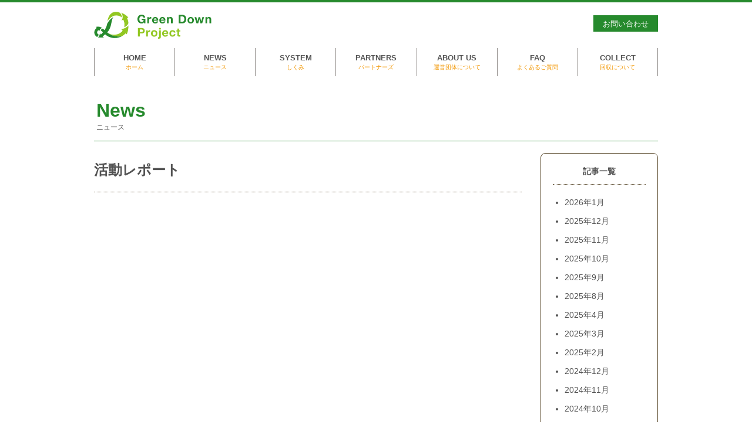

--- FILE ---
content_type: text/html; charset=UTF-8
request_url: https://www.gdp.or.jp/collect_area/shikoku/
body_size: 29795
content:

<!DOCTYPE html>
<html lang="ja">
	<head>
		<meta charset="utf-8">
		<meta http-equiv="X-UA-Compatible" content="IE=edge">
		<meta name="viewport" content="width=device-width, initial-scale=1">
				<meta name="format-detection" content="telephone=no">

		<meta name="description" content="Green Down Projectとは、使わなくなった羽毛製品を洗浄・精製加工することによって新毛よりもきれいな再生羽毛とし、新たな羽毛製品としてまた消費者の方々へお届けするものです。Green Down Projectでは羽毛再生についての情報を発信しています。" />
		<meta name="keywords" content="羽毛,リサイクル,Green Down Project,グリーンダウンプロジェクト,募金,回収,洗浄" />
		<meta name="robots" content="ALL" />
		<meta http-equiv="X-UA-Compatible" content="IE=Edge">

		<link rel="shortcut icon" href="/assets/images/favicon.ico">
		<link rel="stylesheet" href="/assets/css/style.css?190531" type="text/css"/>
		<title>愛媛県伊予郡　ベイフロー	エミフル松前 | Green Down Project | グリーンダウンプロジェクト | 羽毛が変われば、世界が変わる。</title>
		<meta name='robots' content='max-image-preview:large' />
	<style>img:is([sizes="auto" i], [sizes^="auto," i]) { contain-intrinsic-size: 3000px 1500px }</style>
	<link rel='dns-prefetch' href='//www.googletagmanager.com' />
<link rel="alternate" type="application/rss+xml" title="Green Down Project &raquo; 四国 回収エリア のフィード" href="https://www.gdp.or.jp/collect_area/shikoku/feed/" />
<script type="text/javascript">
/* <![CDATA[ */
window._wpemojiSettings = {"baseUrl":"https:\/\/s.w.org\/images\/core\/emoji\/16.0.1\/72x72\/","ext":".png","svgUrl":"https:\/\/s.w.org\/images\/core\/emoji\/16.0.1\/svg\/","svgExt":".svg","source":{"concatemoji":"https:\/\/www.gdp.or.jp\/wp-includes\/js\/wp-emoji-release.min.js?ver=6.8.3"}};
/*! This file is auto-generated */
!function(s,n){var o,i,e;function c(e){try{var t={supportTests:e,timestamp:(new Date).valueOf()};sessionStorage.setItem(o,JSON.stringify(t))}catch(e){}}function p(e,t,n){e.clearRect(0,0,e.canvas.width,e.canvas.height),e.fillText(t,0,0);var t=new Uint32Array(e.getImageData(0,0,e.canvas.width,e.canvas.height).data),a=(e.clearRect(0,0,e.canvas.width,e.canvas.height),e.fillText(n,0,0),new Uint32Array(e.getImageData(0,0,e.canvas.width,e.canvas.height).data));return t.every(function(e,t){return e===a[t]})}function u(e,t){e.clearRect(0,0,e.canvas.width,e.canvas.height),e.fillText(t,0,0);for(var n=e.getImageData(16,16,1,1),a=0;a<n.data.length;a++)if(0!==n.data[a])return!1;return!0}function f(e,t,n,a){switch(t){case"flag":return n(e,"\ud83c\udff3\ufe0f\u200d\u26a7\ufe0f","\ud83c\udff3\ufe0f\u200b\u26a7\ufe0f")?!1:!n(e,"\ud83c\udde8\ud83c\uddf6","\ud83c\udde8\u200b\ud83c\uddf6")&&!n(e,"\ud83c\udff4\udb40\udc67\udb40\udc62\udb40\udc65\udb40\udc6e\udb40\udc67\udb40\udc7f","\ud83c\udff4\u200b\udb40\udc67\u200b\udb40\udc62\u200b\udb40\udc65\u200b\udb40\udc6e\u200b\udb40\udc67\u200b\udb40\udc7f");case"emoji":return!a(e,"\ud83e\udedf")}return!1}function g(e,t,n,a){var r="undefined"!=typeof WorkerGlobalScope&&self instanceof WorkerGlobalScope?new OffscreenCanvas(300,150):s.createElement("canvas"),o=r.getContext("2d",{willReadFrequently:!0}),i=(o.textBaseline="top",o.font="600 32px Arial",{});return e.forEach(function(e){i[e]=t(o,e,n,a)}),i}function t(e){var t=s.createElement("script");t.src=e,t.defer=!0,s.head.appendChild(t)}"undefined"!=typeof Promise&&(o="wpEmojiSettingsSupports",i=["flag","emoji"],n.supports={everything:!0,everythingExceptFlag:!0},e=new Promise(function(e){s.addEventListener("DOMContentLoaded",e,{once:!0})}),new Promise(function(t){var n=function(){try{var e=JSON.parse(sessionStorage.getItem(o));if("object"==typeof e&&"number"==typeof e.timestamp&&(new Date).valueOf()<e.timestamp+604800&&"object"==typeof e.supportTests)return e.supportTests}catch(e){}return null}();if(!n){if("undefined"!=typeof Worker&&"undefined"!=typeof OffscreenCanvas&&"undefined"!=typeof URL&&URL.createObjectURL&&"undefined"!=typeof Blob)try{var e="postMessage("+g.toString()+"("+[JSON.stringify(i),f.toString(),p.toString(),u.toString()].join(",")+"));",a=new Blob([e],{type:"text/javascript"}),r=new Worker(URL.createObjectURL(a),{name:"wpTestEmojiSupports"});return void(r.onmessage=function(e){c(n=e.data),r.terminate(),t(n)})}catch(e){}c(n=g(i,f,p,u))}t(n)}).then(function(e){for(var t in e)n.supports[t]=e[t],n.supports.everything=n.supports.everything&&n.supports[t],"flag"!==t&&(n.supports.everythingExceptFlag=n.supports.everythingExceptFlag&&n.supports[t]);n.supports.everythingExceptFlag=n.supports.everythingExceptFlag&&!n.supports.flag,n.DOMReady=!1,n.readyCallback=function(){n.DOMReady=!0}}).then(function(){return e}).then(function(){var e;n.supports.everything||(n.readyCallback(),(e=n.source||{}).concatemoji?t(e.concatemoji):e.wpemoji&&e.twemoji&&(t(e.twemoji),t(e.wpemoji)))}))}((window,document),window._wpemojiSettings);
/* ]]> */
</script>
<style id='wp-emoji-styles-inline-css' type='text/css'>

	img.wp-smiley, img.emoji {
		display: inline !important;
		border: none !important;
		box-shadow: none !important;
		height: 1em !important;
		width: 1em !important;
		margin: 0 0.07em !important;
		vertical-align: -0.1em !important;
		background: none !important;
		padding: 0 !important;
	}
</style>
<link rel='stylesheet' id='wp-block-library-css' href='https://www.gdp.or.jp/wp-includes/css/dist/block-library/style.min.css?ver=6.8.3' type='text/css' media='all' />
<style id='classic-theme-styles-inline-css' type='text/css'>
/*! This file is auto-generated */
.wp-block-button__link{color:#fff;background-color:#32373c;border-radius:9999px;box-shadow:none;text-decoration:none;padding:calc(.667em + 2px) calc(1.333em + 2px);font-size:1.125em}.wp-block-file__button{background:#32373c;color:#fff;text-decoration:none}
</style>
<style id='global-styles-inline-css' type='text/css'>
:root{--wp--preset--aspect-ratio--square: 1;--wp--preset--aspect-ratio--4-3: 4/3;--wp--preset--aspect-ratio--3-4: 3/4;--wp--preset--aspect-ratio--3-2: 3/2;--wp--preset--aspect-ratio--2-3: 2/3;--wp--preset--aspect-ratio--16-9: 16/9;--wp--preset--aspect-ratio--9-16: 9/16;--wp--preset--color--black: #000000;--wp--preset--color--cyan-bluish-gray: #abb8c3;--wp--preset--color--white: #ffffff;--wp--preset--color--pale-pink: #f78da7;--wp--preset--color--vivid-red: #cf2e2e;--wp--preset--color--luminous-vivid-orange: #ff6900;--wp--preset--color--luminous-vivid-amber: #fcb900;--wp--preset--color--light-green-cyan: #7bdcb5;--wp--preset--color--vivid-green-cyan: #00d084;--wp--preset--color--pale-cyan-blue: #8ed1fc;--wp--preset--color--vivid-cyan-blue: #0693e3;--wp--preset--color--vivid-purple: #9b51e0;--wp--preset--gradient--vivid-cyan-blue-to-vivid-purple: linear-gradient(135deg,rgba(6,147,227,1) 0%,rgb(155,81,224) 100%);--wp--preset--gradient--light-green-cyan-to-vivid-green-cyan: linear-gradient(135deg,rgb(122,220,180) 0%,rgb(0,208,130) 100%);--wp--preset--gradient--luminous-vivid-amber-to-luminous-vivid-orange: linear-gradient(135deg,rgba(252,185,0,1) 0%,rgba(255,105,0,1) 100%);--wp--preset--gradient--luminous-vivid-orange-to-vivid-red: linear-gradient(135deg,rgba(255,105,0,1) 0%,rgb(207,46,46) 100%);--wp--preset--gradient--very-light-gray-to-cyan-bluish-gray: linear-gradient(135deg,rgb(238,238,238) 0%,rgb(169,184,195) 100%);--wp--preset--gradient--cool-to-warm-spectrum: linear-gradient(135deg,rgb(74,234,220) 0%,rgb(151,120,209) 20%,rgb(207,42,186) 40%,rgb(238,44,130) 60%,rgb(251,105,98) 80%,rgb(254,248,76) 100%);--wp--preset--gradient--blush-light-purple: linear-gradient(135deg,rgb(255,206,236) 0%,rgb(152,150,240) 100%);--wp--preset--gradient--blush-bordeaux: linear-gradient(135deg,rgb(254,205,165) 0%,rgb(254,45,45) 50%,rgb(107,0,62) 100%);--wp--preset--gradient--luminous-dusk: linear-gradient(135deg,rgb(255,203,112) 0%,rgb(199,81,192) 50%,rgb(65,88,208) 100%);--wp--preset--gradient--pale-ocean: linear-gradient(135deg,rgb(255,245,203) 0%,rgb(182,227,212) 50%,rgb(51,167,181) 100%);--wp--preset--gradient--electric-grass: linear-gradient(135deg,rgb(202,248,128) 0%,rgb(113,206,126) 100%);--wp--preset--gradient--midnight: linear-gradient(135deg,rgb(2,3,129) 0%,rgb(40,116,252) 100%);--wp--preset--font-size--small: 13px;--wp--preset--font-size--medium: 20px;--wp--preset--font-size--large: 36px;--wp--preset--font-size--x-large: 42px;--wp--preset--spacing--20: 0.44rem;--wp--preset--spacing--30: 0.67rem;--wp--preset--spacing--40: 1rem;--wp--preset--spacing--50: 1.5rem;--wp--preset--spacing--60: 2.25rem;--wp--preset--spacing--70: 3.38rem;--wp--preset--spacing--80: 5.06rem;--wp--preset--shadow--natural: 6px 6px 9px rgba(0, 0, 0, 0.2);--wp--preset--shadow--deep: 12px 12px 50px rgba(0, 0, 0, 0.4);--wp--preset--shadow--sharp: 6px 6px 0px rgba(0, 0, 0, 0.2);--wp--preset--shadow--outlined: 6px 6px 0px -3px rgba(255, 255, 255, 1), 6px 6px rgba(0, 0, 0, 1);--wp--preset--shadow--crisp: 6px 6px 0px rgba(0, 0, 0, 1);}:where(.is-layout-flex){gap: 0.5em;}:where(.is-layout-grid){gap: 0.5em;}body .is-layout-flex{display: flex;}.is-layout-flex{flex-wrap: wrap;align-items: center;}.is-layout-flex > :is(*, div){margin: 0;}body .is-layout-grid{display: grid;}.is-layout-grid > :is(*, div){margin: 0;}:where(.wp-block-columns.is-layout-flex){gap: 2em;}:where(.wp-block-columns.is-layout-grid){gap: 2em;}:where(.wp-block-post-template.is-layout-flex){gap: 1.25em;}:where(.wp-block-post-template.is-layout-grid){gap: 1.25em;}.has-black-color{color: var(--wp--preset--color--black) !important;}.has-cyan-bluish-gray-color{color: var(--wp--preset--color--cyan-bluish-gray) !important;}.has-white-color{color: var(--wp--preset--color--white) !important;}.has-pale-pink-color{color: var(--wp--preset--color--pale-pink) !important;}.has-vivid-red-color{color: var(--wp--preset--color--vivid-red) !important;}.has-luminous-vivid-orange-color{color: var(--wp--preset--color--luminous-vivid-orange) !important;}.has-luminous-vivid-amber-color{color: var(--wp--preset--color--luminous-vivid-amber) !important;}.has-light-green-cyan-color{color: var(--wp--preset--color--light-green-cyan) !important;}.has-vivid-green-cyan-color{color: var(--wp--preset--color--vivid-green-cyan) !important;}.has-pale-cyan-blue-color{color: var(--wp--preset--color--pale-cyan-blue) !important;}.has-vivid-cyan-blue-color{color: var(--wp--preset--color--vivid-cyan-blue) !important;}.has-vivid-purple-color{color: var(--wp--preset--color--vivid-purple) !important;}.has-black-background-color{background-color: var(--wp--preset--color--black) !important;}.has-cyan-bluish-gray-background-color{background-color: var(--wp--preset--color--cyan-bluish-gray) !important;}.has-white-background-color{background-color: var(--wp--preset--color--white) !important;}.has-pale-pink-background-color{background-color: var(--wp--preset--color--pale-pink) !important;}.has-vivid-red-background-color{background-color: var(--wp--preset--color--vivid-red) !important;}.has-luminous-vivid-orange-background-color{background-color: var(--wp--preset--color--luminous-vivid-orange) !important;}.has-luminous-vivid-amber-background-color{background-color: var(--wp--preset--color--luminous-vivid-amber) !important;}.has-light-green-cyan-background-color{background-color: var(--wp--preset--color--light-green-cyan) !important;}.has-vivid-green-cyan-background-color{background-color: var(--wp--preset--color--vivid-green-cyan) !important;}.has-pale-cyan-blue-background-color{background-color: var(--wp--preset--color--pale-cyan-blue) !important;}.has-vivid-cyan-blue-background-color{background-color: var(--wp--preset--color--vivid-cyan-blue) !important;}.has-vivid-purple-background-color{background-color: var(--wp--preset--color--vivid-purple) !important;}.has-black-border-color{border-color: var(--wp--preset--color--black) !important;}.has-cyan-bluish-gray-border-color{border-color: var(--wp--preset--color--cyan-bluish-gray) !important;}.has-white-border-color{border-color: var(--wp--preset--color--white) !important;}.has-pale-pink-border-color{border-color: var(--wp--preset--color--pale-pink) !important;}.has-vivid-red-border-color{border-color: var(--wp--preset--color--vivid-red) !important;}.has-luminous-vivid-orange-border-color{border-color: var(--wp--preset--color--luminous-vivid-orange) !important;}.has-luminous-vivid-amber-border-color{border-color: var(--wp--preset--color--luminous-vivid-amber) !important;}.has-light-green-cyan-border-color{border-color: var(--wp--preset--color--light-green-cyan) !important;}.has-vivid-green-cyan-border-color{border-color: var(--wp--preset--color--vivid-green-cyan) !important;}.has-pale-cyan-blue-border-color{border-color: var(--wp--preset--color--pale-cyan-blue) !important;}.has-vivid-cyan-blue-border-color{border-color: var(--wp--preset--color--vivid-cyan-blue) !important;}.has-vivid-purple-border-color{border-color: var(--wp--preset--color--vivid-purple) !important;}.has-vivid-cyan-blue-to-vivid-purple-gradient-background{background: var(--wp--preset--gradient--vivid-cyan-blue-to-vivid-purple) !important;}.has-light-green-cyan-to-vivid-green-cyan-gradient-background{background: var(--wp--preset--gradient--light-green-cyan-to-vivid-green-cyan) !important;}.has-luminous-vivid-amber-to-luminous-vivid-orange-gradient-background{background: var(--wp--preset--gradient--luminous-vivid-amber-to-luminous-vivid-orange) !important;}.has-luminous-vivid-orange-to-vivid-red-gradient-background{background: var(--wp--preset--gradient--luminous-vivid-orange-to-vivid-red) !important;}.has-very-light-gray-to-cyan-bluish-gray-gradient-background{background: var(--wp--preset--gradient--very-light-gray-to-cyan-bluish-gray) !important;}.has-cool-to-warm-spectrum-gradient-background{background: var(--wp--preset--gradient--cool-to-warm-spectrum) !important;}.has-blush-light-purple-gradient-background{background: var(--wp--preset--gradient--blush-light-purple) !important;}.has-blush-bordeaux-gradient-background{background: var(--wp--preset--gradient--blush-bordeaux) !important;}.has-luminous-dusk-gradient-background{background: var(--wp--preset--gradient--luminous-dusk) !important;}.has-pale-ocean-gradient-background{background: var(--wp--preset--gradient--pale-ocean) !important;}.has-electric-grass-gradient-background{background: var(--wp--preset--gradient--electric-grass) !important;}.has-midnight-gradient-background{background: var(--wp--preset--gradient--midnight) !important;}.has-small-font-size{font-size: var(--wp--preset--font-size--small) !important;}.has-medium-font-size{font-size: var(--wp--preset--font-size--medium) !important;}.has-large-font-size{font-size: var(--wp--preset--font-size--large) !important;}.has-x-large-font-size{font-size: var(--wp--preset--font-size--x-large) !important;}
:where(.wp-block-post-template.is-layout-flex){gap: 1.25em;}:where(.wp-block-post-template.is-layout-grid){gap: 1.25em;}
:where(.wp-block-columns.is-layout-flex){gap: 2em;}:where(.wp-block-columns.is-layout-grid){gap: 2em;}
:root :where(.wp-block-pullquote){font-size: 1.5em;line-height: 1.6;}
</style>
<link rel='stylesheet' id='contact-form-7-css' href='https://www.gdp.or.jp/wp-content/plugins/contact-form-7/includes/css/styles.css?ver=6.1.4' type='text/css' media='all' />

<!-- Site Kit によって追加された Google タグ（gtag.js）スニペット -->
<!-- Google アナリティクス スニペット (Site Kit が追加) -->
<script type="text/javascript" src="https://www.googletagmanager.com/gtag/js?id=GT-579QRG5Z" id="google_gtagjs-js" async></script>
<script type="text/javascript" id="google_gtagjs-js-after">
/* <![CDATA[ */
window.dataLayer = window.dataLayer || [];function gtag(){dataLayer.push(arguments);}
gtag("set","linker",{"domains":["www.gdp.or.jp"]});
gtag("js", new Date());
gtag("set", "developer_id.dZTNiMT", true);
gtag("config", "GT-579QRG5Z");
 window._googlesitekit = window._googlesitekit || {}; window._googlesitekit.throttledEvents = []; window._googlesitekit.gtagEvent = (name, data) => { var key = JSON.stringify( { name, data } ); if ( !! window._googlesitekit.throttledEvents[ key ] ) { return; } window._googlesitekit.throttledEvents[ key ] = true; setTimeout( () => { delete window._googlesitekit.throttledEvents[ key ]; }, 5 ); gtag( "event", name, { ...data, event_source: "site-kit" } ); }; 
/* ]]> */
</script>
<link rel="https://api.w.org/" href="https://www.gdp.or.jp/wp-json/" /><link rel="EditURI" type="application/rsd+xml" title="RSD" href="https://www.gdp.or.jp/xmlrpc.php?rsd" />
<meta name="generator" content="WordPress 6.8.3" />
                                        <script>
                                            var ajaxUrl = 'https://www.gdp.or.jp/wp-admin/admin-ajax.php';
                                        </script>
                                <meta name="generator" content="Site Kit by Google 1.170.0" />	</head>

	<body>
		<div class="wrap">
		 
<!-- Header -->
<i id="mediaSp"></i>
<header class="header">
	<div class="header-inner">
		<div class="header-logo">
							<a href="/">
					<object data="/assets/images/common/logo.svg" type="image/svg+xml" width="200" height="46">
						<img src="/assets/images/common/logo.png" alt="Green Down Project">
					</object>
				</a>
					</div>

		<button class="header-menu-toggle js-menu-toggle"><i></i><i></i><i></i></button>
		<nav>
			<div class="header-navi js-header-navi">
				<ul class="header-navi-list js-nav">
					<li><a href="/">HOME<span>ホーム</span></a></li>
					<li><a href="/active/">NEWS<span>ニュース</span></a></li>
					<li class="has-submenu">
						<a href="/collect/">SYSTEM<span>しくみ</span></a>
						<ul class="header-subnavi">
							<li><a href="/collect/">回収</a></li>
														<li><a href="/deconstruct/">解体</a></li>
							<li><a href="/wash/">洗浄</a></li>
							<li><a href="/products/">製品</a></li>
							<li><a href="/sales/">販売</a></li>
							<li><a href="https://www.instagram.com/greendownproject/" target="_blank">使用</a></li>
							<li><a href="/bring/">提供</a></li>
						</ul>
					</li>
					<li><a href="/partners/">PARTNERS<span>パートナーズ</span></a></li>
					<li><a href="/aboutus/">ABOUT US<span>運営団体について</span></a></li>
					<li><a href="/faq/">FAQ<span>よくあるご質問</span></a></li>
					<li class="is-last"><a href="/collect/">COLLECT<span>回収について</span></a></li>
					<li class="is-contact"><a href="/contact/">お問い合わせ</a></li>
				</ul>
			</div>
		</nav>
			</div>
</header>
<main class="main news">
	<section class="section">
		<div class="section-inner">
			<h1 class="head-level1">News<span>ニュース</span></h1>

			<div class="news-body">
				<div class="news-main">
					<h2 class="head-level2">活動レポート</h2>
					<ul class="news-list">
  </ul>
													</div>
				<div class="news-side">
	<h4 class="news-side-title">記事一覧</h4>
	<ul class="news-side-list list-normal is-disc">
		<li><a href='https://www.gdp.or.jp/2026/01/?cat=2,4'>2026年1月</a></li>
	<li><a href='https://www.gdp.or.jp/2025/12/?cat=2,4'>2025年12月</a></li>
	<li><a href='https://www.gdp.or.jp/2025/11/?cat=2,4'>2025年11月</a></li>
	<li><a href='https://www.gdp.or.jp/2025/10/?cat=2,4'>2025年10月</a></li>
	<li><a href='https://www.gdp.or.jp/2025/09/?cat=2,4'>2025年9月</a></li>
	<li><a href='https://www.gdp.or.jp/2025/08/?cat=2,4'>2025年8月</a></li>
	<li><a href='https://www.gdp.or.jp/2025/04/?cat=2,4'>2025年4月</a></li>
	<li><a href='https://www.gdp.or.jp/2025/03/?cat=2,4'>2025年3月</a></li>
	<li><a href='https://www.gdp.or.jp/2025/02/?cat=2,4'>2025年2月</a></li>
	<li><a href='https://www.gdp.or.jp/2024/12/?cat=2,4'>2024年12月</a></li>
	<li><a href='https://www.gdp.or.jp/2024/11/?cat=2,4'>2024年11月</a></li>
	<li><a href='https://www.gdp.or.jp/2024/10/?cat=2,4'>2024年10月</a></li>
	<li><a href='https://www.gdp.or.jp/2024/09/?cat=2,4'>2024年9月</a></li>
	<li><a href='https://www.gdp.or.jp/2024/06/?cat=2,4'>2024年6月</a></li>
	<li><a href='https://www.gdp.or.jp/2024/05/?cat=2,4'>2024年5月</a></li>
	<li><a href='https://www.gdp.or.jp/2024/04/?cat=2,4'>2024年4月</a></li>
	<li><a href='https://www.gdp.or.jp/2024/03/?cat=2,4'>2024年3月</a></li>
	<li><a href='https://www.gdp.or.jp/2024/02/?cat=2,4'>2024年2月</a></li>
	<li><a href='https://www.gdp.or.jp/2023/10/?cat=2,4'>2023年10月</a></li>
	<li><a href='https://www.gdp.or.jp/2023/09/?cat=2,4'>2023年9月</a></li>
	<li><a href='https://www.gdp.or.jp/2023/06/?cat=2,4'>2023年6月</a></li>
	<li><a href='https://www.gdp.or.jp/2023/03/?cat=2,4'>2023年3月</a></li>
	<li><a href='https://www.gdp.or.jp/2023/02/?cat=2,4'>2023年2月</a></li>
	<li><a href='https://www.gdp.or.jp/2022/11/?cat=2,4'>2022年11月</a></li>
	<li><a href='https://www.gdp.or.jp/2022/10/?cat=2,4'>2022年10月</a></li>
	<li><a href='https://www.gdp.or.jp/2021/12/?cat=2,4'>2021年12月</a></li>
	<li><a href='https://www.gdp.or.jp/2021/10/?cat=2,4'>2021年10月</a></li>
	<li><a href='https://www.gdp.or.jp/2021/04/?cat=2,4'>2021年4月</a></li>
	<li><a href='https://www.gdp.or.jp/2021/03/?cat=2,4'>2021年3月</a></li>
	<li><a href='https://www.gdp.or.jp/2020/12/?cat=2,4'>2020年12月</a></li>
	<li><a href='https://www.gdp.or.jp/2020/11/?cat=2,4'>2020年11月</a></li>
	<li><a href='https://www.gdp.or.jp/2020/10/?cat=2,4'>2020年10月</a></li>
	<li><a href='https://www.gdp.or.jp/2020/09/?cat=2,4'>2020年9月</a></li>
	<li><a href='https://www.gdp.or.jp/2020/06/?cat=2,4'>2020年6月</a></li>
	<li><a href='https://www.gdp.or.jp/2020/04/?cat=2,4'>2020年4月</a></li>
	<li><a href='https://www.gdp.or.jp/2020/03/?cat=2,4'>2020年3月</a></li>
	<li><a href='https://www.gdp.or.jp/2019/12/?cat=2,4'>2019年12月</a></li>
	<li><a href='https://www.gdp.or.jp/2019/11/?cat=2,4'>2019年11月</a></li>
	<li><a href='https://www.gdp.or.jp/2019/10/?cat=2,4'>2019年10月</a></li>
	<li><a href='https://www.gdp.or.jp/2019/09/?cat=2,4'>2019年9月</a></li>
	<li><a href='https://www.gdp.or.jp/2019/08/?cat=2,4'>2019年8月</a></li>
	<li><a href='https://www.gdp.or.jp/2019/06/?cat=2,4'>2019年6月</a></li>
	<li><a href='https://www.gdp.or.jp/2019/05/?cat=2,4'>2019年5月</a></li>
	<li><a href='https://www.gdp.or.jp/2019/04/?cat=2,4'>2019年4月</a></li>
	<li><a href='https://www.gdp.or.jp/2019/03/?cat=2,4'>2019年3月</a></li>
	<li><a href='https://www.gdp.or.jp/2018/10/?cat=2,4'>2018年10月</a></li>
	<li><a href='https://www.gdp.or.jp/2018/09/?cat=2,4'>2018年9月</a></li>
	<li><a href='https://www.gdp.or.jp/2018/06/?cat=2,4'>2018年6月</a></li>
	<li><a href='https://www.gdp.or.jp/2018/04/?cat=2,4'>2018年4月</a></li>
	<li><a href='https://www.gdp.or.jp/2018/03/?cat=2,4'>2018年3月</a></li>
	<li><a href='https://www.gdp.or.jp/2018/02/?cat=2,4'>2018年2月</a></li>
	<li><a href='https://www.gdp.or.jp/2017/12/?cat=2,4'>2017年12月</a></li>
	<li><a href='https://www.gdp.or.jp/2017/11/?cat=2,4'>2017年11月</a></li>
	<li><a href='https://www.gdp.or.jp/2017/10/?cat=2,4'>2017年10月</a></li>
	<li><a href='https://www.gdp.or.jp/2017/09/?cat=2,4'>2017年9月</a></li>
	<li><a href='https://www.gdp.or.jp/2017/08/?cat=2,4'>2017年8月</a></li>
	<li><a href='https://www.gdp.or.jp/2017/07/?cat=2,4'>2017年7月</a></li>
	<li><a href='https://www.gdp.or.jp/2017/06/?cat=2,4'>2017年6月</a></li>
	<li><a href='https://www.gdp.or.jp/2017/05/?cat=2,4'>2017年5月</a></li>
	<li><a href='https://www.gdp.or.jp/2017/04/?cat=2,4'>2017年4月</a></li>
	<li><a href='https://www.gdp.or.jp/2017/03/?cat=2,4'>2017年3月</a></li>
	<li><a href='https://www.gdp.or.jp/2017/02/?cat=2,4'>2017年2月</a></li>
	<li><a href='https://www.gdp.or.jp/2017/01/?cat=2,4'>2017年1月</a></li>
	<li><a href='https://www.gdp.or.jp/2016/12/?cat=2,4'>2016年12月</a></li>
	<li><a href='https://www.gdp.or.jp/2016/11/?cat=2,4'>2016年11月</a></li>
	<li><a href='https://www.gdp.or.jp/2016/10/?cat=2,4'>2016年10月</a></li>
	<li><a href='https://www.gdp.or.jp/2016/09/?cat=2,4'>2016年9月</a></li>
	<li><a href='https://www.gdp.or.jp/2016/08/?cat=2,4'>2016年8月</a></li>
	<li><a href='https://www.gdp.or.jp/2016/06/?cat=2,4'>2016年6月</a></li>
	<li><a href='https://www.gdp.or.jp/2016/05/?cat=2,4'>2016年5月</a></li>
	<li><a href='https://www.gdp.or.jp/2016/04/?cat=2,4'>2016年4月</a></li>
	<li><a href='https://www.gdp.or.jp/2016/03/?cat=2,4'>2016年3月</a></li>
	<li><a href='https://www.gdp.or.jp/2016/01/?cat=2,4'>2016年1月</a></li>
	<li><a href='https://www.gdp.or.jp/2015/12/?cat=2,4'>2015年12月</a></li>
	<li><a href='https://www.gdp.or.jp/2015/11/?cat=2,4'>2015年11月</a></li>
	<li><a href='https://www.gdp.or.jp/2015/10/?cat=2,4'>2015年10月</a></li>
	<li><a href='https://www.gdp.or.jp/2015/09/?cat=2,4'>2015年9月</a></li>
	<li><a href='https://www.gdp.or.jp/2015/08/?cat=2,4'>2015年8月</a></li>
	<li><a href='https://www.gdp.or.jp/2015/05/?cat=2,4'>2015年5月</a></li>
	<li><a href='https://www.gdp.or.jp/2015/04/?cat=2,4'>2015年4月</a></li>
	<li><a href='https://www.gdp.or.jp/2015/01/?cat=2,4'>2015年1月</a></li>
	<li><a href='https://www.gdp.or.jp/2014/12/?cat=2,4'>2014年12月</a></li>
	<li><a href='https://www.gdp.or.jp/2014/11/?cat=2,4'>2014年11月</a></li>
	</ul>
</div>

			</div>
		</div>
	</section>
</main>

	<div class="totop">
		<a href="#"></a>
	</div>

	<footer class="footer">
		<div class="footer-inner">
			<ul class="footer-list">
				<li><a href="/">ホーム</a></li>
				<li><a href="/active/">ニュース</a></li>
				<li><a href="/partners/">パートナーズ</a></li>
				<li><a href="/aboutus/">運営団体について</a></li>
				<li><a href="/faq/">よくあるご質問</a></li>
				<li><a href="/collect/">回収について</a></li>
				<li><a href="/contact/">お問い合わせ</a></li>
			</ul>
			<ul class="list-sns">
				<li><a href="https://www.facebook.com/greendownproject/" target="_blank"><img src="/assets/images/common/sns_facebook.svg" alt="facebook"></a></li>
				<li><a href="https://www.instagram.com/greendownproject/" target="_blank"><img src="/assets/images/common/sns_instagram.svg" alt="instagram"></a></li>
			</ul>
			<div class="footer-copyright">Copyright © 2026 GreenDownProject. All Rights Reserved.</div>
		</div>
	</footer>

	</div><!-- .wrap -->

<script type="speculationrules">
{"prefetch":[{"source":"document","where":{"and":[{"href_matches":"\/*"},{"not":{"href_matches":["\/wp-*.php","\/wp-admin\/*","\/wp-content\/uploads\/*","\/wp-content\/*","\/wp-content\/plugins\/*","\/wp-content\/themes\/greendown\/*","\/*\\?(.+)"]}},{"not":{"selector_matches":"a[rel~=\"nofollow\"]"}},{"not":{"selector_matches":".no-prefetch, .no-prefetch a"}}]},"eagerness":"conservative"}]}
</script>
<script type="text/javascript" src="https://www.gdp.or.jp/wp-includes/js/dist/hooks.min.js?ver=4d63a3d491d11ffd8ac6" id="wp-hooks-js"></script>
<script type="text/javascript" src="https://www.gdp.or.jp/wp-includes/js/dist/i18n.min.js?ver=5e580eb46a90c2b997e6" id="wp-i18n-js"></script>
<script type="text/javascript" id="wp-i18n-js-after">
/* <![CDATA[ */
wp.i18n.setLocaleData( { 'text direction\u0004ltr': [ 'ltr' ] } );
/* ]]> */
</script>
<script type="text/javascript" src="https://www.gdp.or.jp/wp-content/plugins/contact-form-7/includes/swv/js/index.js?ver=6.1.4" id="swv-js"></script>
<script type="text/javascript" id="contact-form-7-js-translations">
/* <![CDATA[ */
( function( domain, translations ) {
	var localeData = translations.locale_data[ domain ] || translations.locale_data.messages;
	localeData[""].domain = domain;
	wp.i18n.setLocaleData( localeData, domain );
} )( "contact-form-7", {"translation-revision-date":"2025-11-30 08:12:23+0000","generator":"GlotPress\/4.0.3","domain":"messages","locale_data":{"messages":{"":{"domain":"messages","plural-forms":"nplurals=1; plural=0;","lang":"ja_JP"},"This contact form is placed in the wrong place.":["\u3053\u306e\u30b3\u30f3\u30bf\u30af\u30c8\u30d5\u30a9\u30fc\u30e0\u306f\u9593\u9055\u3063\u305f\u4f4d\u7f6e\u306b\u7f6e\u304b\u308c\u3066\u3044\u307e\u3059\u3002"],"Error:":["\u30a8\u30e9\u30fc:"]}},"comment":{"reference":"includes\/js\/index.js"}} );
/* ]]> */
</script>
<script type="text/javascript" id="contact-form-7-js-before">
/* <![CDATA[ */
var wpcf7 = {
    "api": {
        "root": "https:\/\/www.gdp.or.jp\/wp-json\/",
        "namespace": "contact-form-7\/v1"
    }
};
/* ]]> */
</script>
<script type="text/javascript" src="https://www.gdp.or.jp/wp-content/plugins/contact-form-7/includes/js/index.js?ver=6.1.4" id="contact-form-7-js"></script>
<script type="text/javascript" src="https://www.gdp.or.jp/wp-content/plugins/google-site-kit/dist/assets/js/googlesitekit-events-provider-contact-form-7-40476021fb6e59177033.js" id="googlesitekit-events-provider-contact-form-7-js" defer></script>

<script>
  (function(i,s,o,g,r,a,m){i['GoogleAnalyticsObject']=r;i[r]=i[r]||function(){
  (i[r].q=i[r].q||[]).push(arguments)},i[r].l=1*new Date();a=s.createElement(o),
  m=s.getElementsByTagName(o)[0];a.async=1;a.src=g;m.parentNode.insertBefore(a,m)
  })(window,document,'script','//www.google-analytics.com/analytics.js','ga');

  ga('create', 'UA-56778641-1', 'auto');
  ga('send', 'pageview');

</script>

<div id="fb-root"></div>
<script>(function(d, s, id) {
  var js, fjs = d.getElementsByTagName(s)[0];
  if (d.getElementById(id)) return;
  js = d.createElement(s); js.id = id;
  js.src = "//connect.facebook.net/ja_JP/sdk.js#xfbml=1&version=v2.3";
  fjs.parentNode.insertBefore(js, fjs);
}(document, 'script', 'facebook-jssdk'));</script>

<script type='text/javascript' src='/assets/js/libs/jquery.min.js'></script>
<script type='text/javascript' src='/assets/js/script.min.js?190531'></script>
</body>
</html>





--- FILE ---
content_type: text/plain
request_url: https://www.google-analytics.com/j/collect?v=1&_v=j102&a=233591925&t=pageview&_s=1&dl=https%3A%2F%2Fwww.gdp.or.jp%2Fcollect_area%2Fshikoku%2F&ul=en-us%40posix&dt=%E6%84%9B%E5%AA%9B%E7%9C%8C%E4%BC%8A%E4%BA%88%E9%83%A1%E3%80%80%E3%83%99%E3%82%A4%E3%83%95%E3%83%AD%E3%83%BC%20%E3%82%A8%E3%83%9F%E3%83%95%E3%83%AB%E6%9D%BE%E5%89%8D%20%7C%20Green%20Down%20Project%20%7C%20%E3%82%B0%E3%83%AA%E3%83%BC%E3%83%B3%E3%83%80%E3%82%A6%E3%83%B3%E3%83%97%E3%83%AD%E3%82%B8%E3%82%A7%E3%82%AF%E3%83%88%20%7C%20%E7%BE%BD%E6%AF%9B%E3%81%8C%E5%A4%89%E3%82%8F%E3%82%8C%E3%81%B0%E3%80%81%E4%B8%96%E7%95%8C%E3%81%8C%E5%A4%89%E3%82%8F%E3%82%8B%E3%80%82&sr=1280x720&vp=1280x720&_u=IADAAEABAAAAACAAI~&jid=156066706&gjid=627765315&cid=2058001636.1769031967&tid=UA-56778641-1&_gid=1127894047.1769031967&_r=1&_slc=1&z=1528843636
body_size: -563
content:
2,cG-ZJJZ6GTM1M

--- FILE ---
content_type: image/svg+xml
request_url: https://www.gdp.or.jp/assets/images/common/sns_instagram.svg
body_size: 2299
content:
<?xml version="1.0" encoding="utf-8"?>
<!-- Generator: Adobe Illustrator 13.0.0, SVG Export Plug-In . SVG Version: 6.00 Build 14948)  -->
<!DOCTYPE svg PUBLIC "-//W3C//DTD SVG 1.1//EN" "http://www.w3.org/Graphics/SVG/1.1/DTD/svg11.dtd">
<svg version="1.1" id="レイヤー_1" xmlns="http://www.w3.org/2000/svg" xmlns:xlink="http://www.w3.org/1999/xlink" x="0px"
	 y="0px" width="503.8px" height="503.8px" viewBox="0 0 503.8 503.8" style="enable-background:new 0 0 503.8 503.8;"
	 xml:space="preserve">
<style type="text/css">
<![CDATA[
	.st0{fill:#535353;}
]]>
</style>
<path class="st0" d="M251.9,45.4c67.3,0,75.2,0.3,101.8,1.5c24.6,1.1,37.9,5.2,46.8,8.7c11.8,4.6,20.2,10,29,18.8
	c8.8,8.8,14.3,17.2,18.8,29c3.5,8.9,7.6,22.2,8.7,46.8c1.2,26.6,1.5,34.5,1.5,101.8c0,67.3-0.3,75.2-1.5,101.8
	c-1.1,24.6-5.2,37.9-8.7,46.8c-4.6,11.8-10,20.2-18.8,29c-8.8,8.8-17.2,14.3-29,18.8c-8.9,3.5-22.2,7.6-46.8,8.7
	c-26.6,1.2-34.5,1.5-101.8,1.5c-67.3,0-75.2-0.3-101.8-1.5c-24.6-1.1-37.9-5.2-46.8-8.7c-11.8-4.6-20.2-10-29-18.8
	s-14.3-17.2-18.8-29c-3.5-8.9-7.6-22.2-8.7-46.8c-1.2-26.6-1.5-34.5-1.5-101.8c0-67.3,0.3-75.2,1.5-101.8
	c1.1-24.6,5.2-37.9,8.7-46.8c4.6-11.8,10-20.2,18.8-29c8.8-8.8,17.2-14.3,29-18.8c8.9-3.4,22.2-7.6,46.8-8.7
	C176.7,45.6,184.7,45.4,251.9,45.4 M251.9,0c-68.4,0-77,0.3-103.9,1.5C121.2,2.7,102.9,7,86.9,13.2c-16.6,6.4-30.6,15.1-44.6,29.1
	c-14,14-22.6,28.1-29.1,44.6c-6.2,16-10.5,34.3-11.7,61.2C0.3,174.9,0,183.5,0,251.9c0,68.4,0.3,77,1.5,103.9
	c1.2,26.8,5.5,45.1,11.7,61.2c6.4,16.6,15.1,30.6,29.1,44.6c14,14,28.1,22.6,44.6,29.1c16,6.2,34.3,10.5,61.2,11.7
	c26.9,1.2,35.4,1.5,103.9,1.5c68.4,0,77-0.3,103.9-1.5c26.8-1.2,45.1-5.5,61.2-11.7c16.6-6.4,30.6-15.1,44.6-29.1
	c14-14,22.6-28.1,29.1-44.6c6.2-16,10.5-34.3,11.7-61.2c1.2-26.9,1.5-35.4,1.5-103.9c0-68.4-0.3-77-1.5-103.9
	c-1.2-26.8-5.5-45.1-11.7-61.2c-6.4-16.6-15.1-30.6-29.1-44.6c-14-14-28.1-22.6-44.6-29.1c-16-6.2-34.3-10.5-61.2-11.7
	C328.9,0.3,320.3,0,251.9,0z"/>
<path class="st0" d="M251.9,122.6c-71.4,0-129.4,57.9-129.4,129.4c0,71.4,57.9,129.4,129.4,129.4c71.4,0,129.4-57.9,129.4-129.4
	C381.3,180.5,323.4,122.6,251.9,122.6 M251.9,335.9c-46.4,0-84-37.6-84-84c0-46.4,37.6-84,84-84c46.4,0,84,37.6,84,84
	C335.9,298.3,298.3,335.9,251.9,335.9z"/>
<path class="st0" d="M416.6,117.4c0,16.7-13.5,30.2-30.2,30.2s-30.2-13.5-30.2-30.2s13.5-30.2,30.2-30.2S416.6,100.7,416.6,117.4"/>
</svg>


--- FILE ---
content_type: image/svg+xml
request_url: https://www.gdp.or.jp/assets/images/common/sns_facebook.svg
body_size: 603
content:
<svg id="Layer_1" data-name="Layer 1" xmlns="http://www.w3.org/2000/svg" viewBox="0 0 144 144"><defs><style>.cls-1{fill:#535353;}.cls-2{fill:#fff;}</style></defs><title>flogo_RGB_HEX-144</title><path class="cls-1" d="M136.05,0H8A8,8,0,0,0,0,8v128.1A8,8,0,0,0,8,144h69V88.31H58.22V66.52h18.7v-16c0-18.6,11.36-28.73,28-28.73a155.76,155.76,0,0,1,16.77.85V42H110.2c-9,0-10.78,4.29-10.78,10.58V66.52H121L118.2,88.31H99.42V144h36.63a8,8,0,0,0,7.95-7.95V8A8,8,0,0,0,136.05,0Z"/><path id="f" class="cls-2" d="M99.42,144V88.31H118.2L121,66.52H99.42V52.63c0-6.29,1.75-10.58,10.78-10.58h11.44V22.6a155.76,155.76,0,0,0-16.77-.85c-16.59,0-27.95,10.13-27.95,28.73v16H58.22V88.31h18.7V144Z"/></svg>